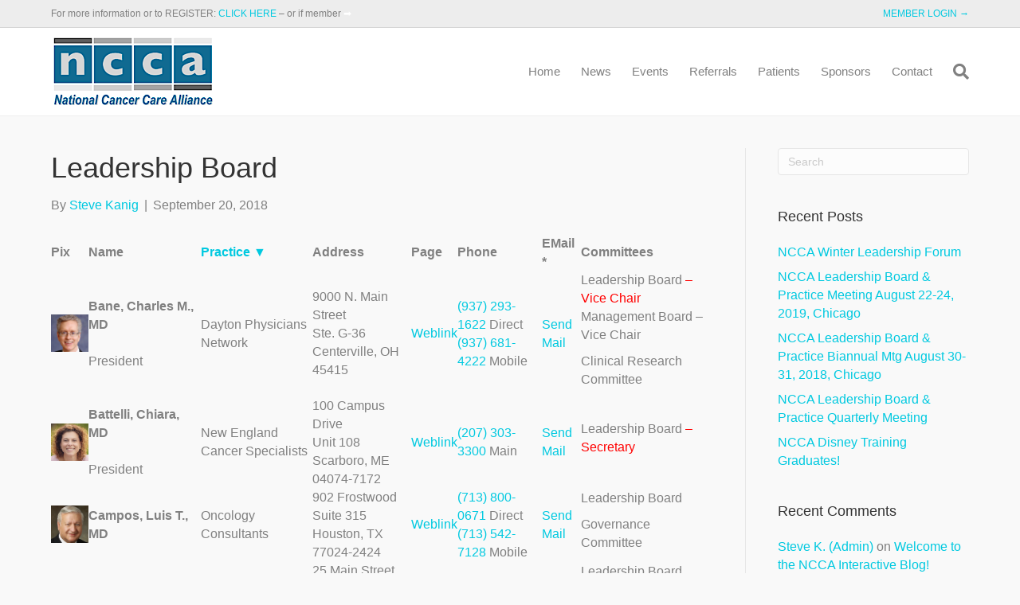

--- FILE ---
content_type: text/html; charset=UTF-8
request_url: https://nccalliance.org/frm_display/leadership-board/
body_size: 16588
content:
<!DOCTYPE html>
<html lang="en-US">
<head>
<meta charset="UTF-8" />
<meta name="viewport" content="width=device-width, initial-scale=1.0" />
<meta http-equiv="X-UA-Compatible" content="IE=edge" />
<link rel="profile" href="https://gmpg.org/xfn/11" />
<link rel="pingback" href="https://nccalliance.org/xmlrpc.php" />
<link rel="stylesheet" href="https://nccalliance.org/wp-content/themes/bb-theme/css/bootstrap.min.css" />
<!--[if lt IE 9]>
	<script src="https://nccalliance.org/wp-content/themes/bb-theme/js/html5shiv.js"></script>
	<script src="https://nccalliance.org/wp-content/themes/bb-theme/js/respond.min.js"></script>
<![endif]-->
<title>Leadership Board &#8211; NCCA</title>
<meta name='robots' content='max-image-preview:large' />
<link rel='dns-prefetch' href='//maps.googleapis.com' />
<link rel='dns-prefetch' href='//fonts.googleapis.com' />
<link rel="alternate" type="application/rss+xml" title="NCCA &raquo; Feed" href="https://nccalliance.org/feed/" />
<link rel="alternate" type="application/rss+xml" title="NCCA &raquo; Comments Feed" href="https://nccalliance.org/comments/feed/" />
<link rel="alternate" title="oEmbed (JSON)" type="application/json+oembed" href="https://nccalliance.org/wp-json/oembed/1.0/embed?url=https%3A%2F%2Fnccalliance.org%2Ffrm_display%2Fleadership-board%2F" />
<link rel="alternate" title="oEmbed (XML)" type="text/xml+oembed" href="https://nccalliance.org/wp-json/oembed/1.0/embed?url=https%3A%2F%2Fnccalliance.org%2Ffrm_display%2Fleadership-board%2F&#038;format=xml" />
<style id='wp-img-auto-sizes-contain-inline-css'>
img:is([sizes=auto i],[sizes^="auto," i]){contain-intrinsic-size:3000px 1500px}
/*# sourceURL=wp-img-auto-sizes-contain-inline-css */
</style>
<link rel='stylesheet' id='formidable-css' href='https://nccalliance.org/wp-content/plugins/formidable/css/formidableforms.css?ver=1131836' media='all' />
<link rel='stylesheet' id='layerslider-css' href='https://nccalliance.org/wp-content/plugins/LayerSlider/assets/static/layerslider/css/layerslider.css?ver=7.8.0' media='all' />
<style id='wp-emoji-styles-inline-css'>

	img.wp-smiley, img.emoji {
		display: inline !important;
		border: none !important;
		box-shadow: none !important;
		height: 1em !important;
		width: 1em !important;
		margin: 0 0.07em !important;
		vertical-align: -0.1em !important;
		background: none !important;
		padding: 0 !important;
	}
/*# sourceURL=wp-emoji-styles-inline-css */
</style>
<style id='wp-block-library-inline-css'>
:root{--wp-block-synced-color:#7a00df;--wp-block-synced-color--rgb:122,0,223;--wp-bound-block-color:var(--wp-block-synced-color);--wp-editor-canvas-background:#ddd;--wp-admin-theme-color:#007cba;--wp-admin-theme-color--rgb:0,124,186;--wp-admin-theme-color-darker-10:#006ba1;--wp-admin-theme-color-darker-10--rgb:0,107,160.5;--wp-admin-theme-color-darker-20:#005a87;--wp-admin-theme-color-darker-20--rgb:0,90,135;--wp-admin-border-width-focus:2px}@media (min-resolution:192dpi){:root{--wp-admin-border-width-focus:1.5px}}.wp-element-button{cursor:pointer}:root .has-very-light-gray-background-color{background-color:#eee}:root .has-very-dark-gray-background-color{background-color:#313131}:root .has-very-light-gray-color{color:#eee}:root .has-very-dark-gray-color{color:#313131}:root .has-vivid-green-cyan-to-vivid-cyan-blue-gradient-background{background:linear-gradient(135deg,#00d084,#0693e3)}:root .has-purple-crush-gradient-background{background:linear-gradient(135deg,#34e2e4,#4721fb 50%,#ab1dfe)}:root .has-hazy-dawn-gradient-background{background:linear-gradient(135deg,#faaca8,#dad0ec)}:root .has-subdued-olive-gradient-background{background:linear-gradient(135deg,#fafae1,#67a671)}:root .has-atomic-cream-gradient-background{background:linear-gradient(135deg,#fdd79a,#004a59)}:root .has-nightshade-gradient-background{background:linear-gradient(135deg,#330968,#31cdcf)}:root .has-midnight-gradient-background{background:linear-gradient(135deg,#020381,#2874fc)}:root{--wp--preset--font-size--normal:16px;--wp--preset--font-size--huge:42px}.has-regular-font-size{font-size:1em}.has-larger-font-size{font-size:2.625em}.has-normal-font-size{font-size:var(--wp--preset--font-size--normal)}.has-huge-font-size{font-size:var(--wp--preset--font-size--huge)}.has-text-align-center{text-align:center}.has-text-align-left{text-align:left}.has-text-align-right{text-align:right}.has-fit-text{white-space:nowrap!important}#end-resizable-editor-section{display:none}.aligncenter{clear:both}.items-justified-left{justify-content:flex-start}.items-justified-center{justify-content:center}.items-justified-right{justify-content:flex-end}.items-justified-space-between{justify-content:space-between}.screen-reader-text{border:0;clip-path:inset(50%);height:1px;margin:-1px;overflow:hidden;padding:0;position:absolute;width:1px;word-wrap:normal!important}.screen-reader-text:focus{background-color:#ddd;clip-path:none;color:#444;display:block;font-size:1em;height:auto;left:5px;line-height:normal;padding:15px 23px 14px;text-decoration:none;top:5px;width:auto;z-index:100000}html :where(.has-border-color){border-style:solid}html :where([style*=border-top-color]){border-top-style:solid}html :where([style*=border-right-color]){border-right-style:solid}html :where([style*=border-bottom-color]){border-bottom-style:solid}html :where([style*=border-left-color]){border-left-style:solid}html :where([style*=border-width]){border-style:solid}html :where([style*=border-top-width]){border-top-style:solid}html :where([style*=border-right-width]){border-right-style:solid}html :where([style*=border-bottom-width]){border-bottom-style:solid}html :where([style*=border-left-width]){border-left-style:solid}html :where(img[class*=wp-image-]){height:auto;max-width:100%}:where(figure){margin:0 0 1em}html :where(.is-position-sticky){--wp-admin--admin-bar--position-offset:var(--wp-admin--admin-bar--height,0px)}@media screen and (max-width:600px){html :where(.is-position-sticky){--wp-admin--admin-bar--position-offset:0px}}

/*# sourceURL=wp-block-library-inline-css */
</style><style id='global-styles-inline-css'>
:root{--wp--preset--aspect-ratio--square: 1;--wp--preset--aspect-ratio--4-3: 4/3;--wp--preset--aspect-ratio--3-4: 3/4;--wp--preset--aspect-ratio--3-2: 3/2;--wp--preset--aspect-ratio--2-3: 2/3;--wp--preset--aspect-ratio--16-9: 16/9;--wp--preset--aspect-ratio--9-16: 9/16;--wp--preset--color--black: #000000;--wp--preset--color--cyan-bluish-gray: #abb8c3;--wp--preset--color--white: #ffffff;--wp--preset--color--pale-pink: #f78da7;--wp--preset--color--vivid-red: #cf2e2e;--wp--preset--color--luminous-vivid-orange: #ff6900;--wp--preset--color--luminous-vivid-amber: #fcb900;--wp--preset--color--light-green-cyan: #7bdcb5;--wp--preset--color--vivid-green-cyan: #00d084;--wp--preset--color--pale-cyan-blue: #8ed1fc;--wp--preset--color--vivid-cyan-blue: #0693e3;--wp--preset--color--vivid-purple: #9b51e0;--wp--preset--gradient--vivid-cyan-blue-to-vivid-purple: linear-gradient(135deg,rgb(6,147,227) 0%,rgb(155,81,224) 100%);--wp--preset--gradient--light-green-cyan-to-vivid-green-cyan: linear-gradient(135deg,rgb(122,220,180) 0%,rgb(0,208,130) 100%);--wp--preset--gradient--luminous-vivid-amber-to-luminous-vivid-orange: linear-gradient(135deg,rgb(252,185,0) 0%,rgb(255,105,0) 100%);--wp--preset--gradient--luminous-vivid-orange-to-vivid-red: linear-gradient(135deg,rgb(255,105,0) 0%,rgb(207,46,46) 100%);--wp--preset--gradient--very-light-gray-to-cyan-bluish-gray: linear-gradient(135deg,rgb(238,238,238) 0%,rgb(169,184,195) 100%);--wp--preset--gradient--cool-to-warm-spectrum: linear-gradient(135deg,rgb(74,234,220) 0%,rgb(151,120,209) 20%,rgb(207,42,186) 40%,rgb(238,44,130) 60%,rgb(251,105,98) 80%,rgb(254,248,76) 100%);--wp--preset--gradient--blush-light-purple: linear-gradient(135deg,rgb(255,206,236) 0%,rgb(152,150,240) 100%);--wp--preset--gradient--blush-bordeaux: linear-gradient(135deg,rgb(254,205,165) 0%,rgb(254,45,45) 50%,rgb(107,0,62) 100%);--wp--preset--gradient--luminous-dusk: linear-gradient(135deg,rgb(255,203,112) 0%,rgb(199,81,192) 50%,rgb(65,88,208) 100%);--wp--preset--gradient--pale-ocean: linear-gradient(135deg,rgb(255,245,203) 0%,rgb(182,227,212) 50%,rgb(51,167,181) 100%);--wp--preset--gradient--electric-grass: linear-gradient(135deg,rgb(202,248,128) 0%,rgb(113,206,126) 100%);--wp--preset--gradient--midnight: linear-gradient(135deg,rgb(2,3,129) 0%,rgb(40,116,252) 100%);--wp--preset--font-size--small: 13px;--wp--preset--font-size--medium: 20px;--wp--preset--font-size--large: 36px;--wp--preset--font-size--x-large: 42px;--wp--preset--spacing--20: 0.44rem;--wp--preset--spacing--30: 0.67rem;--wp--preset--spacing--40: 1rem;--wp--preset--spacing--50: 1.5rem;--wp--preset--spacing--60: 2.25rem;--wp--preset--spacing--70: 3.38rem;--wp--preset--spacing--80: 5.06rem;--wp--preset--shadow--natural: 6px 6px 9px rgba(0, 0, 0, 0.2);--wp--preset--shadow--deep: 12px 12px 50px rgba(0, 0, 0, 0.4);--wp--preset--shadow--sharp: 6px 6px 0px rgba(0, 0, 0, 0.2);--wp--preset--shadow--outlined: 6px 6px 0px -3px rgb(255, 255, 255), 6px 6px rgb(0, 0, 0);--wp--preset--shadow--crisp: 6px 6px 0px rgb(0, 0, 0);}:where(.is-layout-flex){gap: 0.5em;}:where(.is-layout-grid){gap: 0.5em;}body .is-layout-flex{display: flex;}.is-layout-flex{flex-wrap: wrap;align-items: center;}.is-layout-flex > :is(*, div){margin: 0;}body .is-layout-grid{display: grid;}.is-layout-grid > :is(*, div){margin: 0;}:where(.wp-block-columns.is-layout-flex){gap: 2em;}:where(.wp-block-columns.is-layout-grid){gap: 2em;}:where(.wp-block-post-template.is-layout-flex){gap: 1.25em;}:where(.wp-block-post-template.is-layout-grid){gap: 1.25em;}.has-black-color{color: var(--wp--preset--color--black) !important;}.has-cyan-bluish-gray-color{color: var(--wp--preset--color--cyan-bluish-gray) !important;}.has-white-color{color: var(--wp--preset--color--white) !important;}.has-pale-pink-color{color: var(--wp--preset--color--pale-pink) !important;}.has-vivid-red-color{color: var(--wp--preset--color--vivid-red) !important;}.has-luminous-vivid-orange-color{color: var(--wp--preset--color--luminous-vivid-orange) !important;}.has-luminous-vivid-amber-color{color: var(--wp--preset--color--luminous-vivid-amber) !important;}.has-light-green-cyan-color{color: var(--wp--preset--color--light-green-cyan) !important;}.has-vivid-green-cyan-color{color: var(--wp--preset--color--vivid-green-cyan) !important;}.has-pale-cyan-blue-color{color: var(--wp--preset--color--pale-cyan-blue) !important;}.has-vivid-cyan-blue-color{color: var(--wp--preset--color--vivid-cyan-blue) !important;}.has-vivid-purple-color{color: var(--wp--preset--color--vivid-purple) !important;}.has-black-background-color{background-color: var(--wp--preset--color--black) !important;}.has-cyan-bluish-gray-background-color{background-color: var(--wp--preset--color--cyan-bluish-gray) !important;}.has-white-background-color{background-color: var(--wp--preset--color--white) !important;}.has-pale-pink-background-color{background-color: var(--wp--preset--color--pale-pink) !important;}.has-vivid-red-background-color{background-color: var(--wp--preset--color--vivid-red) !important;}.has-luminous-vivid-orange-background-color{background-color: var(--wp--preset--color--luminous-vivid-orange) !important;}.has-luminous-vivid-amber-background-color{background-color: var(--wp--preset--color--luminous-vivid-amber) !important;}.has-light-green-cyan-background-color{background-color: var(--wp--preset--color--light-green-cyan) !important;}.has-vivid-green-cyan-background-color{background-color: var(--wp--preset--color--vivid-green-cyan) !important;}.has-pale-cyan-blue-background-color{background-color: var(--wp--preset--color--pale-cyan-blue) !important;}.has-vivid-cyan-blue-background-color{background-color: var(--wp--preset--color--vivid-cyan-blue) !important;}.has-vivid-purple-background-color{background-color: var(--wp--preset--color--vivid-purple) !important;}.has-black-border-color{border-color: var(--wp--preset--color--black) !important;}.has-cyan-bluish-gray-border-color{border-color: var(--wp--preset--color--cyan-bluish-gray) !important;}.has-white-border-color{border-color: var(--wp--preset--color--white) !important;}.has-pale-pink-border-color{border-color: var(--wp--preset--color--pale-pink) !important;}.has-vivid-red-border-color{border-color: var(--wp--preset--color--vivid-red) !important;}.has-luminous-vivid-orange-border-color{border-color: var(--wp--preset--color--luminous-vivid-orange) !important;}.has-luminous-vivid-amber-border-color{border-color: var(--wp--preset--color--luminous-vivid-amber) !important;}.has-light-green-cyan-border-color{border-color: var(--wp--preset--color--light-green-cyan) !important;}.has-vivid-green-cyan-border-color{border-color: var(--wp--preset--color--vivid-green-cyan) !important;}.has-pale-cyan-blue-border-color{border-color: var(--wp--preset--color--pale-cyan-blue) !important;}.has-vivid-cyan-blue-border-color{border-color: var(--wp--preset--color--vivid-cyan-blue) !important;}.has-vivid-purple-border-color{border-color: var(--wp--preset--color--vivid-purple) !important;}.has-vivid-cyan-blue-to-vivid-purple-gradient-background{background: var(--wp--preset--gradient--vivid-cyan-blue-to-vivid-purple) !important;}.has-light-green-cyan-to-vivid-green-cyan-gradient-background{background: var(--wp--preset--gradient--light-green-cyan-to-vivid-green-cyan) !important;}.has-luminous-vivid-amber-to-luminous-vivid-orange-gradient-background{background: var(--wp--preset--gradient--luminous-vivid-amber-to-luminous-vivid-orange) !important;}.has-luminous-vivid-orange-to-vivid-red-gradient-background{background: var(--wp--preset--gradient--luminous-vivid-orange-to-vivid-red) !important;}.has-very-light-gray-to-cyan-bluish-gray-gradient-background{background: var(--wp--preset--gradient--very-light-gray-to-cyan-bluish-gray) !important;}.has-cool-to-warm-spectrum-gradient-background{background: var(--wp--preset--gradient--cool-to-warm-spectrum) !important;}.has-blush-light-purple-gradient-background{background: var(--wp--preset--gradient--blush-light-purple) !important;}.has-blush-bordeaux-gradient-background{background: var(--wp--preset--gradient--blush-bordeaux) !important;}.has-luminous-dusk-gradient-background{background: var(--wp--preset--gradient--luminous-dusk) !important;}.has-pale-ocean-gradient-background{background: var(--wp--preset--gradient--pale-ocean) !important;}.has-electric-grass-gradient-background{background: var(--wp--preset--gradient--electric-grass) !important;}.has-midnight-gradient-background{background: var(--wp--preset--gradient--midnight) !important;}.has-small-font-size{font-size: var(--wp--preset--font-size--small) !important;}.has-medium-font-size{font-size: var(--wp--preset--font-size--medium) !important;}.has-large-font-size{font-size: var(--wp--preset--font-size--large) !important;}.has-x-large-font-size{font-size: var(--wp--preset--font-size--x-large) !important;}
/*# sourceURL=global-styles-inline-css */
</style>

<style id='classic-theme-styles-inline-css'>
/*! This file is auto-generated */
.wp-block-button__link{color:#fff;background-color:#32373c;border-radius:9999px;box-shadow:none;text-decoration:none;padding:calc(.667em + 2px) calc(1.333em + 2px);font-size:1.125em}.wp-block-file__button{background:#32373c;color:#fff;text-decoration:none}
/*# sourceURL=/wp-includes/css/classic-themes.min.css */
</style>
<link rel='stylesheet' id='ubermenu-montserrat-css' href='//fonts.googleapis.com/css?family=Montserrat%3A%2C300%2C400%2C700&#038;ver=6.9' media='all' />
<link rel='stylesheet' id='wp-ajax-login-css' href='https://nccalliance.org/wp-content/plugins/wp-ajax-login-and-register/public/css/wp-ajax-login-public.css?ver=1.2' media='all' />
<link rel='stylesheet' id='if-menu-site-css-css' href='https://nccalliance.org/wp-content/plugins/if-menu/assets/if-menu-site.css?ver=6.9' media='all' />
<link rel='stylesheet' id='ubermenu-css' href='https://nccalliance.org/wp-content/plugins/ubermenu/pro/assets/css/ubermenu.min.css?ver=3.4.1.1' media='all' />
<link rel='stylesheet' id='ubermenu-vanilla-css' href='https://nccalliance.org/wp-content/plugins/ubermenu/assets/css/skins/vanilla.css?ver=6.9' media='all' />
<link rel='stylesheet' id='ubermenu-font-awesome-all-css' href='https://nccalliance.org/wp-content/plugins/ubermenu/assets/fontawesome/css/all.min.css?ver=6.9' media='all' />
<link rel='stylesheet' id='jquery-magnificpopup-css' href='https://nccalliance.org/wp-content/plugins/bb-plugin/css/jquery.magnificpopup.min.css?ver=2.8.3.6' media='all' />
<link rel='stylesheet' id='bootstrap-css' href='https://nccalliance.org/wp-content/themes/bb-theme/css/bootstrap.min.css?ver=1.7.14' media='all' />
<link rel='stylesheet' id='fl-automator-skin-css' href='https://nccalliance.org/wp-content/uploads/bb-theme/skin-6509d642342ae.css?ver=1.7.14' media='all' />
<script src="https://nccalliance.org/wp-includes/js/jquery/jquery.min.js?ver=3.7.1" id="jquery-core-js"></script>
<script src="https://nccalliance.org/wp-includes/js/jquery/jquery-migrate.min.js?ver=3.4.1" id="jquery-migrate-js"></script>
<script id="layerslider-utils-js-extra">
var LS_Meta = {"v":"7.8.0","fixGSAP":"1"};
//# sourceURL=layerslider-utils-js-extra
</script>
<script src="https://nccalliance.org/wp-content/plugins/LayerSlider/assets/static/layerslider/js/layerslider.utils.js?ver=7.8.0" id="layerslider-utils-js"></script>
<script src="https://nccalliance.org/wp-content/plugins/LayerSlider/assets/static/layerslider/js/layerslider.kreaturamedia.jquery.js?ver=7.8.0" id="layerslider-js"></script>
<script src="https://nccalliance.org/wp-content/plugins/LayerSlider/assets/static/layerslider/js/layerslider.transitions.js?ver=7.8.0" id="layerslider-transitions-js"></script>
<meta name="generator" content="Powered by LayerSlider 7.8.0 - Build Heros, Sliders, and Popups. Create Animations and Beautiful, Rich Web Content as Easy as Never Before on WordPress." />
<!-- LayerSlider updates and docs at: https://layerslider.com -->
<link rel="https://api.w.org/" href="https://nccalliance.org/wp-json/" /><link rel="EditURI" type="application/rsd+xml" title="RSD" href="https://nccalliance.org/xmlrpc.php?rsd" />
<meta name="generator" content="WordPress 6.9" />
<link rel="canonical" href="https://nccalliance.org/frm_display/leadership-board/" />
<link rel='shortlink' href='https://nccalliance.org/?p=2711' />
<style type='text/css'>
				iframe{
					max-width: 100%;
					border: 0px;
				}
			</style><style id="ubermenu-custom-generated-css">
/** Font Awesome 4 Compatibility **/
.fa{font-style:normal;font-variant:normal;font-weight:normal;font-family:FontAwesome;}

/** UberMenu Custom Menu Styles (Customizer) **/
/* main */
 .ubermenu-main { margin-top:-10px; border:1px solid #ffffff; }
 .ubermenu.ubermenu-main { background:none; border:none; box-shadow:none; }
 .ubermenu.ubermenu-main .ubermenu-item-level-0 > .ubermenu-target { border:none; box-shadow:none; border-radius:8px; background-color:#bababa; background:-webkit-gradient(linear,left top,left bottom,from(#bababa),to(#bababa)); background:-webkit-linear-gradient(top,#bababa,#bababa); background:-moz-linear-gradient(top,#bababa,#bababa); background:-ms-linear-gradient(top,#bababa,#bababa); background:-o-linear-gradient(top,#bababa,#bababa); background:linear-gradient(top,#bababa,#bababa); }
 .ubermenu-main .ubermenu-item-level-0 > .ubermenu-target { font-size:14px; text-transform:uppercase; color:#ffffff; border-left:1px solid #ffffff; -webkit-box-shadow:inset 1px 0 0 0 rgba(255,255,255,0); -moz-box-shadow:inset 1px 0 0 0 rgba(255,255,255,0); -o-box-shadow:inset 1px 0 0 0 rgba(255,255,255,0); box-shadow:inset 1px 0 0 0 rgba(255,255,255,0); }
 .ubermenu-main .ubermenu-nav .ubermenu-item.ubermenu-item-level-0 > .ubermenu-target { font-weight:bold; }
 .ubermenu.ubermenu-main .ubermenu-item-level-0:hover > .ubermenu-target, .ubermenu-main .ubermenu-item-level-0.ubermenu-active > .ubermenu-target { color:#8ee3ed; background-color:#ededed; background:-webkit-gradient(linear,left top,left bottom,from(#ededed),to(#ededed)); background:-webkit-linear-gradient(top,#ededed,#ededed); background:-moz-linear-gradient(top,#ededed,#ededed); background:-ms-linear-gradient(top,#ededed,#ededed); background:-o-linear-gradient(top,#ededed,#ededed); background:linear-gradient(top,#ededed,#ededed); }
 .ubermenu-main .ubermenu-item-level-0.ubermenu-current-menu-item > .ubermenu-target, .ubermenu-main .ubermenu-item-level-0.ubermenu-current-menu-parent > .ubermenu-target, .ubermenu-main .ubermenu-item-level-0.ubermenu-current-menu-ancestor > .ubermenu-target { color:#8ee3ed; background-color:#bababa; background:-webkit-gradient(linear,left top,left bottom,from(#bababa),to(#bababa)); background:-webkit-linear-gradient(top,#bababa,#bababa); background:-moz-linear-gradient(top,#bababa,#bababa); background:-ms-linear-gradient(top,#bababa,#bababa); background:-o-linear-gradient(top,#bababa,#bababa); background:linear-gradient(top,#bababa,#bababa); }
 .ubermenu-main .ubermenu-item-level-0 > .ubermenu-target, .ubermenu-main .ubermenu-item-level-0 > .ubermenu-custom-content.ubermenu-custom-content-padded { padding-top:9px; padding-bottom:9px; }
 .ubermenu-main .ubermenu-submenu.ubermenu-submenu-drop { background-color:#ededed; border:1px solid #000000; color:#ffffff; }
 .ubermenu-main .ubermenu-item-level-0 > .ubermenu-submenu-drop { box-shadow:0 0 20px rgba(0,0,0, 0.8); }
 .ubermenu-main .ubermenu-item-normal > .ubermenu-target,.ubermenu-main .ubermenu-submenu .ubermenu-target,.ubermenu-main .ubermenu-submenu .ubermenu-nonlink,.ubermenu-main .ubermenu-submenu .ubermenu-widget,.ubermenu-main .ubermenu-submenu .ubermenu-custom-content-padded,.ubermenu-main .ubermenu-submenu .ubermenu-retractor,.ubermenu-main .ubermenu-submenu .ubermenu-colgroup .ubermenu-column,.ubermenu-main .ubermenu-submenu.ubermenu-submenu-type-stack > .ubermenu-item-normal > .ubermenu-target,.ubermenu-main .ubermenu-submenu.ubermenu-submenu-padded { padding:6px; }
 .ubermenu .ubermenu-grid-row { padding-right:6px; }
 .ubermenu .ubermenu-grid-row .ubermenu-target { padding-right:0; }
 .ubermenu-main .ubermenu-submenu .ubermenu-item-header > .ubermenu-target, .ubermenu-main .ubermenu-tab > .ubermenu-target { font-size:15px; text-transform:uppercase; }
 .ubermenu-main .ubermenu-submenu .ubermenu-item-header > .ubermenu-target { color:#515151; }
 .ubermenu-main .ubermenu-submenu .ubermenu-item-header > .ubermenu-target:hover { color:#8ee3ed; }
 .ubermenu-main .ubermenu-nav .ubermenu-submenu .ubermenu-item-header > .ubermenu-target { font-weight:bold; }
 .ubermenu-main .ubermenu-submenu .ubermenu-item-header.ubermenu-has-submenu-stack > .ubermenu-target { border-bottom:1px solid #595959; }
 .ubermenu-main .ubermenu-item-normal > .ubermenu-target { color:#9e9e9e; font-size:14px; font-weight:normal; text-transform:uppercase; }
 .ubermenu.ubermenu-main .ubermenu-item-normal > .ubermenu-target:hover, .ubermenu.ubermenu-main .ubermenu-item-normal.ubermenu-active > .ubermenu-target { color:#8ee3ed; background-color:#7c7c7c; }
 .ubermenu-main .ubermenu-item-normal.ubermenu-current-menu-item > .ubermenu-target { color:#8ee3ed; }
 .ubermenu-main .ubermenu-submenu-type-flyout > .ubermenu-item-normal > .ubermenu-target { border-bottom:1px solid #727272; }
 .ubermenu-main .ubermenu-target > .ubermenu-target-description { font-size:12px; }
 .ubermenu-main .ubermenu-target > .ubermenu-target-description, .ubermenu-main .ubermenu-submenu .ubermenu-target > .ubermenu-target-description { color:#000000; }
 .ubermenu-main .ubermenu-item-level-0.ubermenu-has-submenu-drop > .ubermenu-target > .ubermenu-sub-indicator { color:#ffffff; }
 .ubermenu-main .ubermenu-submenu .ubermenu-has-submenu-drop > .ubermenu-target > .ubermenu-sub-indicator { color:#8a4d79; }
 .ubermenu-main .ubermenu-submenu .ubermenu-divider > hr { border-top-color:#dd3333; }
 .ubermenu-main, .ubermenu-main .ubermenu-target, .ubermenu-main .ubermenu-nav .ubermenu-item-level-0 .ubermenu-target, .ubermenu-main div, .ubermenu-main p, .ubermenu-main input { font-family:'Montserrat', sans-serif; font-weight:700; }
 .ubermenu-main, .ubermenu-main .ubermenu-target, .ubermenu-main .ubermenu-nav .ubermenu-item-level-0 .ubermenu-target { font:18px; }
 .ubermenu-main.ubermenu-sticky { top:58px; }


/** UberMenu Custom Menu Item Styles (Menu Item Settings) **/
/* 1975 */   .ubermenu .ubermenu-submenu.ubermenu-submenu-id-1975 { min-width:20%; }
/* 1960 */   .ubermenu .ubermenu-submenu.ubermenu-submenu-id-1960 { min-width:20%; }
/* 2435 */   .ubermenu .ubermenu-submenu.ubermenu-submenu-id-2435 { min-width:20%; }
/* 2782 */   .ubermenu .ubermenu-submenu.ubermenu-submenu-id-2782 { min-width:20%; }
/* 2853 */   .ubermenu .ubermenu-submenu.ubermenu-submenu-id-2853 { min-width:20%; }


/** UberMenu Sticky CSS **/
 .ubermenu.ubermenu-sticky, .ubermenu-responsive-toggle.ubermenu-sticky{ z-index:1000; } .ubermenu-sticky.ubermenu-sticky-full-width{ left:0; width:100%; max-width:100%; }
 .ubermenu-sticky-full-width.ubermenu-sticky .ubermenu-nav{ padding-left:1px; }
@media screen and (max-width: 959px){ 
   .ubermenu-responsive-toggle.ubermenu-sticky{ height:43px; left:0; width:100% !important; } 
   .ubermenu.ubermenu-sticky{ margin-top:43px; left:0; width:100% !important; } 

	 .ubermenu-responsive-toggle,  .ubermenu,  .ubermenu.ubermenu-sticky{position:relative !important; margin:0 !important; min-height:0 !important; }
	 .ubermenu.ubermenu-is-mobile.ubermenu-sticky.ubermenu-responsive-collapse{ max-height:0;}  /* Mobile Sticky */
   .ubermenu.ubermenu-is-mobile.ubermenu-sticky { min-height:400px; max-height:600px; overflow-y:auto !important; -webkit-overflow-scrolling:touch; }
   .ubermenu.ubermenu-is-mobile.ubermenu-sticky > .ubermenu-nav{ height:100%; }
   .ubermenu.ubermenu-is-mobile.ubermenu-sticky .ubermenu-active > .ubermenu-submenu-drop{ max-height:none; }
}
/* Special Classes */  .ubermenu .ubermenu-item.um-sticky-only{ display:none !important; }  .ubermenu.ubermenu-sticky .ubermenu-item-level-0.um-sticky-only{ display:inline-block !important; }  .ubermenu.ubermenu-sticky .ubermenu-submenu .ubermenu-item.um-sticky-only{ display:block !important; }  .ubermenu .ubermenu-item-level-0.um-unsticky-only{ display:inline-block !important; }  .ubermenu .ubermenu-submenu .ubermenu-item.um-unsticky-only{ display:block !important; }  .ubermenu.ubermenu-sticky .ubermenu-item.um-unsticky-only{ display:none !important; }
@media screen and (min-width:783px){ .admin-bar  .ubermenu.ubermenu-sticky, .admin-bar  .ubermenu-responsive-toggle.ubermenu-sticky{ margin-top:32px; } }
@media screen and (min-width:783px) and (max-width:959px){ .admin-bar  .ubermenu.ubermenu-sticky{ margin-top:78px; } }
@media screen and (min-width:600px) and (max-width:782px){ .admin-bar  .ubermenu.ubermenu-sticky, .admin-bar  .ubermenu-responsive-toggle.ubermenu-sticky{ margin-top:46px; } .admin-bar  .ubermenu.ubermenu-sticky{ margin-top:89px; } }

/* Status: Loaded from Transient */

</style><script type="text/javascript">document.documentElement.className += " js";</script>
<style>.recentcomments a{display:inline !important;padding:0 !important;margin:0 !important;}</style><link rel="icon" href="https://nccalliance.org/wp-content/uploads/2016/06/cropped-ncca_favicon_singleBox-32x32.png" sizes="32x32" />
<link rel="icon" href="https://nccalliance.org/wp-content/uploads/2016/06/cropped-ncca_favicon_singleBox-192x192.png" sizes="192x192" />
<link rel="apple-touch-icon" href="https://nccalliance.org/wp-content/uploads/2016/06/cropped-ncca_favicon_singleBox-180x180.png" />
<meta name="msapplication-TileImage" content="https://nccalliance.org/wp-content/uploads/2016/06/cropped-ncca_favicon_singleBox-270x270.png" />
<link rel="stylesheet" href="https://nccalliance.org/wp-content/themes/bb-theme-child/style.css" /><link rel='stylesheet' id='font-awesome-5-css' href='https://nccalliance.org/wp-content/plugins/bb-plugin/fonts/fontawesome/5.15.4/css/all.min.css?ver=2.8.3.6' media='all' />
</head>

<body data-rsssl=1 class="wp-singular frm_display-template-default single single-frm_display postid-2711 wp-theme-bb-theme wp-child-theme-bb-theme-child fl-builder-2-8-3-6 fl-themer-1-4-11-2 fl-theme-1-7-14 fl-framework-bootstrap fl-preset-default fl-full-width fl-scroll-to-top fl-search-active" itemscope="itemscope" itemtype="http://schema.org/WebPage">
<a aria-label="Skip to content" class="fl-screen-reader-text" href="#fl-main-content">Skip to content</a><div class="fl-page">
	<header class="fl-page-header fl-page-header-fixed fl-page-nav-right fl-page-nav-toggle-button fl-page-nav-toggle-visible-mobile"  role="banner">
	<div class="fl-page-header-wrap">
		<div class="fl-page-header-container container">
			<div class="fl-page-header-row row">
				<div class="col-sm-12 col-md-3 fl-page-logo-wrap">
					<div class="fl-page-header-logo">
						<a href="https://nccalliance.org/"><img class="fl-logo-img" loading="false" data-no-lazy="1"   itemscope itemtype="https://schema.org/ImageObject" src="https://nccalliance.org/wp-content/uploads/2016/07/logo_50pc.png" data-retina="" title="" width="205" height="90" alt="NCCA" /><meta itemprop="name" content="NCCA" /></a>
					</div>
				</div>
				<div class="col-sm-12 col-md-9 fl-page-fixed-nav-wrap">
					<div class="fl-page-nav-wrap">
						<nav class="fl-page-nav fl-nav navbar navbar-default navbar-expand-md" aria-label="Header Menu" role="navigation">
							<button type="button" class="navbar-toggle navbar-toggler" data-toggle="collapse" data-target=".fl-page-nav-collapse">
								<span>Menu</span>
							</button>
							<div class="fl-page-nav-collapse collapse navbar-collapse">
								<ul id="menu-header" class="nav navbar-nav navbar-right menu fl-theme-menu"><li id="menu-item-1978" class="menu-item menu-item-type-post_type menu-item-object-page menu-item-home menu-item-1978 nav-item"><a href="https://nccalliance.org/" class="nav-link">Home</a></li>
<li id="menu-item-1979" class="menu-item menu-item-type-post_type menu-item-object-page menu-item-1979 nav-item"><a href="https://nccalliance.org/news/" class="nav-link">News</a></li>
<li id="menu-item-2436" class="menu-item menu-item-type-post_type menu-item-object-page menu-item-2436 nav-item"><a href="https://nccalliance.org/ncca-events/" class="nav-link">Events</a></li>
<li id="menu-item-1980" class="menu-item menu-item-type-post_type menu-item-object-page menu-item-1980 nav-item"><a href="https://nccalliance.org/referrals/" class="nav-link">Referrals</a></li>
<li id="menu-item-1981" class="menu-item menu-item-type-post_type menu-item-object-page menu-item-1981 nav-item"><a href="https://nccalliance.org/patients/" class="nav-link">Patients</a></li>
<li id="menu-item-1983" class="menu-item menu-item-type-post_type menu-item-object-page menu-item-1983 nav-item"><a href="https://nccalliance.org/sponsors/" class="nav-link">Sponsors</a></li>
<li id="menu-item-1982" class="menu-item menu-item-type-post_type menu-item-object-page menu-item-1982 nav-item"><a href="https://nccalliance.org/contact/" class="nav-link">Contact</a></li>
</ul>							</div>
						</nav>
					</div>
				</div>
			</div>
		</div>
	</div>
</header><!-- .fl-page-header-fixed -->
<div class="fl-page-bar">
	<div class="fl-page-bar-container container">
		<div class="fl-page-bar-row row">
			<div class="col-sm-6 col-md-6 text-left clearfix"><div class="fl-page-bar-text fl-page-bar-text-1"><span style="color:#808080">For more information or to REGISTER:</span> 
<a href="index.php/home#register">CLICK HERE</a> <span style="color:#808080"> – or if member</span> ➡️</div></div>			<div class="col-sm-6 col-md-6 text-right clearfix"><div class="fl-page-bar-text fl-page-bar-text-2">
<div id="loginform-0" class="frm_forms with_frm_style  frm_style_formidable-style frm_login_form frm_no_labels frm_slide">

			<span class="frm-open-login">
		    <a href="#">MEMBER LOGIN &rarr;</a>
		</span>
		<form method="post" action="https://nccalliance.org/wp-login.php" >

		
				<div class="frm_form_fields">
			<fieldset>
				<div class="frm_fields_container">

				<div class="frm_form_field form-field login-username frm_none_container">
					<label for="user_login0" class="frm_primary_label">					</label>
					<input id="user_login0" name="log" value="" placeholder="email" type="text">
				</div>

				<div class="frm_form_field form-field login-password frm_none_container">
					<label for="user_pass0" class="frm_primary_label">					</label>
					<input id="user_pass0" name="pwd" value="" type="password" placeholder="password" >
				</div>

				<input type="hidden" name="redirect_to" value="/frm_display/leadership-board/" />

				
				<div class="frm_submit">
					<input type="submit" name="wp-submit" id="wp-submit0" value="MEMBER LOGIN" />
				</div>
				<div style="clear:both;"></div>

				
								<div class="frm_form_field form-field frm_none_container login-remember">
					<div class="frm_opt_container">
						<div class="frm_checkbox">
							<label for="rememberme0">
								<input name="rememberme" id="rememberme0" value="forever" checked="checked" type="checkbox" />Remember Me							</label>
						</div>
					</div>
				</div>
				
				
				<div style="clear:both;"></div>

				</div><!-- End .frm_fields_container -->
			</fieldset>
		</div>
	</form>
</div>
</div></div>		</div>
	</div>
</div><!-- .fl-page-bar -->
<header class="fl-page-header fl-page-header-primary fl-page-nav-right fl-page-nav-toggle-button fl-page-nav-toggle-visible-mobile" itemscope="itemscope" itemtype="https://schema.org/WPHeader"  role="banner">
	<div class="fl-page-header-wrap">
		<div class="fl-page-header-container container">
			<div class="fl-page-header-row row">
				<div class="col-sm-12 col-md-4 fl-page-header-logo-col">
					<div class="fl-page-header-logo" itemscope="itemscope" itemtype="https://schema.org/Organization">
						<a href="https://nccalliance.org/" itemprop="url"><img class="fl-logo-img" loading="false" data-no-lazy="1"   itemscope itemtype="https://schema.org/ImageObject" src="https://nccalliance.org/wp-content/uploads/2016/07/logo_50pc.png" data-retina="" title="" width="205" height="90" alt="NCCA" /><meta itemprop="name" content="NCCA" /></a>
											</div>
				</div>
				<div class="col-sm-12 col-md-8 fl-page-nav-col">
					<div class="fl-page-nav-wrap">
						<nav class="fl-page-nav fl-nav navbar navbar-default navbar-expand-md" aria-label="Header Menu" itemscope="itemscope" itemtype="https://schema.org/SiteNavigationElement" role="navigation">
							<button type="button" class="navbar-toggle navbar-toggler" data-toggle="collapse" data-target=".fl-page-nav-collapse">
								<span>Menu</span>
							</button>
							<div class="fl-page-nav-collapse collapse navbar-collapse">
								<ul id="menu-header-1" class="nav navbar-nav navbar-right menu fl-theme-menu"><li class="menu-item menu-item-type-post_type menu-item-object-page menu-item-home menu-item-1978 nav-item"><a href="https://nccalliance.org/" class="nav-link">Home</a></li>
<li class="menu-item menu-item-type-post_type menu-item-object-page menu-item-1979 nav-item"><a href="https://nccalliance.org/news/" class="nav-link">News</a></li>
<li class="menu-item menu-item-type-post_type menu-item-object-page menu-item-2436 nav-item"><a href="https://nccalliance.org/ncca-events/" class="nav-link">Events</a></li>
<li class="menu-item menu-item-type-post_type menu-item-object-page menu-item-1980 nav-item"><a href="https://nccalliance.org/referrals/" class="nav-link">Referrals</a></li>
<li class="menu-item menu-item-type-post_type menu-item-object-page menu-item-1981 nav-item"><a href="https://nccalliance.org/patients/" class="nav-link">Patients</a></li>
<li class="menu-item menu-item-type-post_type menu-item-object-page menu-item-1983 nav-item"><a href="https://nccalliance.org/sponsors/" class="nav-link">Sponsors</a></li>
<li class="menu-item menu-item-type-post_type menu-item-object-page menu-item-1982 nav-item"><a href="https://nccalliance.org/contact/" class="nav-link">Contact</a></li>
</ul><div class="fl-page-nav-search">
	<a href="#" class="fas fa-search" aria-label="Search" aria-expanded="false" aria-haspopup="true" id='flsearchform'></a>
	<form method="get" role="search" aria-label="Search" action="https://nccalliance.org/" title="Type and press Enter to search.">
		<input type="search" class="fl-search-input form-control" name="s" placeholder="Search" value="" aria-labelledby="flsearchform" />
	</form>
</div>
							</div>
						</nav>
					</div>
				</div>
			</div>
		</div>
	</div>
</header><!-- .fl-page-header -->

<div class="container">
	<div class="row">

		
		<div class="fl-content fl-content-left col-md-9">
			<article class="fl-post post-2711 frm_display type-frm_display status-publish hentry" id="fl-post-2711" itemscope itemtype="https://schema.org/BlogPosting">

	
	<header class="fl-post-header">
		<h1 class="fl-post-title" itemprop="headline">
			Leadership Board					</h1>
		<div class="fl-post-meta fl-post-meta-top"><span class="fl-post-author">By <a href="https://nccalliance.org/author/admin_21411-2-2-2-2-2-2-2-2-2-2-2-2-2-2-2-2-2-2-2/"><span>Steve Kanig</span></a></span><span class="fl-sep"> | </span><span class="fl-post-date">September 20, 2018</span></div><meta itemscope itemprop="mainEntityOfPage" itemtype="https://schema.org/WebPage" itemid="https://nccalliance.org/frm_display/leadership-board/" content="Leadership Board" /><meta itemprop="datePublished" content="2018-09-20" /><meta itemprop="dateModified" content="2019-03-08" /><div itemprop="publisher" itemscope itemtype="https://schema.org/Organization"><meta itemprop="name" content="NCCA"><div itemprop="logo" itemscope itemtype="https://schema.org/ImageObject"><meta itemprop="url" content="https://nccalliance.org/wp-content/uploads/2016/07/logo_50pc.png"></div></div><div itemscope itemprop="author" itemtype="https://schema.org/Person"><meta itemprop="url" content="https://nccalliance.org/author/admin_21411-2-2-2-2-2-2-2-2-2-2-2-2-2-2-2-2-2-2-2/" /><meta itemprop="name" content="Steve Kanig" /></div><div itemprop="interactionStatistic" itemscope itemtype="https://schema.org/InteractionCounter"><meta itemprop="interactionType" content="https://schema.org/CommentAction" /><meta itemprop="userInteractionCount" content="0" /></div>	</header><!-- .fl-post-header -->

	
	
	<div class="fl-post-content clearfix" itemprop="text">
		<table id="members">
<tr>
<th class="subhead" width="6%">Pix</th>
<th class="subhead" width="17%">Name</th>
<th class="subhead" width="17%"><a href="/committees/leadership-board-by-practice/">Practice ▼</a></th>
<th class="subhead" width="15%">Address</th>
<th class="subhead" width="6%">Page</th>
<th class="subhead" width="13%">Phone</th>
<th class="subhead" width="6%">EMail *</th>
<th class="subhead" width="20%">Committees</th>
</tr>
<tbody>
<tr>
<td><img decoding="async" src="https://nccalliance.org/wp-content/uploads/2016/07/bain.png"/></td>
<td><strong>Bane, Charles M., MD</strong><br />
<br />President </td>
<td>Dayton Physicians Network</td>
<td>9000 N. Main Street<br />Ste. G-36<br />
Centerville, OH 45415</td>
<td><a href="https://www.daytonphysicians.com/charles-m-bane-md/" target="_" rel="noopener noreferrer">Weblink</a></td>
<td><a href="tel:(937) 293-1622">(937) 293-1622</a> Direct <br /><a href="tel:(937) 681-4222">(937) 681-4222</a> Mobile   </td>
<td><a href="mailto:cbane@daytonphysicians.com">Send Mail</a></td>
<td>Leadership Board <span style="color:red">&#8211; Vice Chair</span><br />
Management Board &#8211; Vice Chair</p>
<p>Clinical Research Committee </p>
</td>
</tr>
<tr>
<td><img decoding="async" src="https://nccalliance.org/wp-content/uploads/2020/11/BatelliChiara.jpg"/></td>
<td><strong>Battelli, Chiara, MD</strong><br />
<br />President </td>
<td>New England Cancer Specialists</td>
<td>100 Campus Drive<br />Unit 108<br />
Scarboro, ME 04074-7172</td>
<td><a href="http://www.newenglandcancerspecialists.org/team/profile/chiara-battelli" target="_" rel="noopener noreferrer">Weblink</a></td>
<td><a href="tel:(207) 303-3300">(207) 303-3300</a> Main  </td>
<td><a href="mailto:battec@newecs.org">Send Mail</a></td>
<td>Leadership Board <span style="color:red">&#8211; Secretary</span></p>
</td>
</tr>
<tr>
<td><img decoding="async" src="https://nccalliance.org/wp-content/uploads/2016/07/campos.png"/></td>
<td><strong>Campos, Luis T., MD</strong>
 </td>
<td>Oncology Consultants</td>
<td>902 Frostwood<br />Suite 315<br />
Houston, TX 77024-2424</td>
<td><a href="https://www.oncologyconsultants.com/dr-campos" target="_" rel="noopener noreferrer">Weblink</a></td>
<td><a href="tel:(713) 800-0671">(713) 800-0671</a> Direct <br /><a href="tel:(713) 542-7128">(713) 542-7128</a> Mobile   </td>
<td><a href="mailto:LCampos@OncologyConsultants.com">Send Mail</a></td>
<td>Leadership Board <span style="color:red"></span></p>
<p>Governance Committee</p>
</td>
</tr>
<tr>
<td><img decoding="async" src="https://nccalliance.org/wp-content/uploads/2016/07/Jordan_RCCA-e1503352598288.png"/></td>
<td><strong>Jordan, Terrill, JD</strong><br />
<br />CEO </td>
<td>Regional Cancer Care Associates</td>
<td>25 Main Street<br />Suite 601<br />
Hackensack, NJ 07601-7083</td>
<td><a href="https://www.regionalcancercare.org/bios/terrill-jordan/" target="_" rel="noopener noreferrer">Weblink</a></td>
<td><a href="tel:(201) 510-0950">(201) 510-0950</a> Direct </td>
<td><a href="mailto:tjordan@regionalcancercare.org">Send Mail</a></td>
<td>Leadership Board <span style="color:red"></span></p>
<p>Governance Committee</p>
</td>
</tr>
<tr>
<td><img decoding="async" src="https://nccalliance.org/wp-content/uploads/2016/07/kay.png"/></td>
<td><strong>Kay, Gary, MD</strong>
 </td>
<td>Northwest Oncology &amp; Hematology</td>
<td>3701 Algonquin Road<br />Ste 900<br />
Rolling Meadows, IL 60008</td>
<td><a href="http://www.northwestoncology.com/gary-e-kay-md" target="_" rel="noopener noreferrer">Weblink</a></td>
<td><a href="tel:(847) 577-0620">(847) 577-0620</a> Direct <br /><a href="tel:(847) 870-4100">(847) 870-4100</a> Main  </td>
<td><a href="mailto:garyk@northwestoncology.com">Send Mail</a></td>
<td>Leadership Board <span style="color:red"></span></p>
<p>Governance Committee<br />
<br />Information Technology Committee</p>
</td>
</tr>
<tr>
<td><img decoding="async" src=""/></td>
<td><strong>Korzeniewski, Matthew</strong><br />
<br />Director of EMR/HIRS </td>
<td>Hematology / Oncology Associates of Central New York</td>
<td>5008 Brittonfield Parkway<br />Ste. 700<br />
East Syracuse, NY 13057-9249</td>
<td></td>
<td><a href="tel:(315) 952-1742">(315) 952-1742</a> Main  </td>
<td><a href="mailto:mkorzeniewski@hoacny.com">Send Mail</a></td>
<td>Leadership Board <span style="color:red"></span></p>
<p>Information Technology Committee<br />
<br />Clinical Research Committee </p>
</td>
</tr>
<tr>
<td><img decoding="async" src="https://nccalliance.org/wp-content/uploads/2016/07/mcaneny.png"/></td>
<td><strong>McAneny, Barbara L., MD</strong><br />
<br />CEO &#8211; NMCC, President &#8211; AMA </td>
<td>New Mexico Oncology Hematology Consultants, Ltd.</td>
<td>4901 Lang Avenue NE<br />
Albuquerque, NM 87109-4495</td>
<td><a href="https://barbaramcaneny.com" target="_" rel="noopener noreferrer">Weblink</a></td>
<td><a href="tel:(505) 450-2260">(505) 450-2260</a> Mobile   <br /><a href="tel:(505) 842-8171">(505) 842-8171</a> Main  </td>
<td><a href="mailto:mcaneny@nmohc.com">Send Mail</a></td>
<td>Leadership Board <span style="color:red">&#8211; Chair</span><br />
Management Board &#8211; Chair<br />
<br />Governance Committee<br />
<br />Information Technology Committee<br />
<br />Clinical Research Committee </p>
</td>
</tr>
<tr>
<td><img decoding="async" src="https://nccalliance.org/wp-content/uploads/2018/09/RexMowat.jpg"/></td>
<td><strong>Mowatt, Rex B., MD</strong><br />
<br />Medical Oncologist </td>
<td>Toledo Clinic Cancer Centers</td>
<td>4126 N. Holland Sylvania Road<br />Ste 105<br />
Toledo, OH 43623-3541</td>
<td><a href="https://www.toledoclinic.com/Physician/Details/79" target="_" rel="noopener noreferrer">Weblink</a></td>
<td><a href="tel:(419) 479-5605">(419) 479-5605</a> Direct <br /><a href="tel:(419) 473-2049">(419) 473-2049</a> Fax</td>
<td><a href="mailto:RMowat@toledoclinic.com">Send Mail</a></td>
<td>Leadership Board <span style="color:red"></span></p>
</td>
</tr>
<tr>
<td><img decoding="async" src="https://nccalliance.org/wp-content/uploads/2016/07/Nordquist_RCCA.png"/></td>
<td><strong>Nordquist, Luke, MD, FACP</strong><br />
<br />CEO, Urologic Medical Oncologist </td>
<td>Urology Cancer Center &amp; GU Research Network</td>
<td>17607 Gold Plaza<br />
Omaha, NE 68130</td>
<td><a href="https://www.gucancer.com/about/practitioners/luke-nordquist/" target="_" rel="noopener noreferrer">Weblink</a></td>
<td><a href="tel:(402) 991-8468">(402) 991-8468</a> Direct <br /><a href="tel:(402) 991-8469">(402) 991-8469</a> Fax</td>
<td><a href="mailto:drnordquist@gucancer.com">Send Mail</a></td>
<td>Leadership Board <span style="color:red"></span></p>
<p>Governance Committee</p>
<p>Clinical Research Committee &#8211; Chair</p>
</td>
</tr>
<tr>
<td><img decoding="async" src="https://nccalliance.org/wp-content/uploads/2016/07/rafique.png"/></td>
<td><strong>Rafique, Noman M., MD</strong><br />
<br />Medical Oncologist </td>
<td>Tri-County</td>
<td>7337 Caritas Circle NW<br />
Massillon, OH 44646</td>
<td></td>
<td><a href="tel:(330) 478-0001">(330) 478-0001</a> Main  <br /><a href="tel:(330) 268-6167">(330) 268-6167</a> Mobile   </td>
<td><a href="mailto:nomanrafique6@gmail.com">Send Mail</a></td>
<td>Leadership Board <span style="color:red"></span></p>
<p>Governance Committee</p>
</td>
</tr>
<tr>
<td><img decoding="async" src="https://nccalliance.org/wp-content/uploads/2018/08/AltiRahman.jpg"/></td>
<td><strong>Rahman, Alti</strong><br />
<br />Administrator </td>
<td>Oncology Consultants</td>
<td>902 Frostwood<br />Suite 315<br />
Houston, TX 77024-2424</td>
<td></td>
<td><a href="tel:(713) 800-0679">(713) 800-0679</a> Direct </td>
<td><a href="mailto:arahman@OncologyConsultants.com">Send Mail</a></td>
<td>Leadership Board <span style="color:red">&#8211; Treasurer</span><br />
Management Board &#8211; Treasurer</p>
<p>Information Technology Committee</p>
<p>Purchasing Committee
</td>
</tr>
<tr>
<td><img decoding="async" src="https://nccalliance.org/wp-content/uploads/2020/07/DanSmith.png"/></td>
<td><strong>Smith, Daniel T.</strong><br />
<br />CFO/Administrator </td>
<td>New Hampshire Oncology Hematology P.A.</td>
<td>200 Technology Drive<br />
Hooksett, NH 03106</td>
<td></td>
<td><a href="tel:(603) 232-8913">(603) 232-8913</a> Direct </td>
<td><a href="mailto:D.Smith@nhoh.com">Send Mail</a></td>
<td>Leadership Board <span style="color:red"></span><br />
Management Board &#8211; Member-at-Large</p>
<p>Purchasing Committee
</td>
</tr>
<th colspan="8" align="center">MEMBER STATS: Total # Members of the Leadership Board = 12</th>
</tbody>
</table>
	</div><!-- .fl-post-content -->

	
	<div class="fl-post-meta fl-post-meta-bottom"><div class="fl-post-cats-tags"></div></div>	<div class="fl-post-nav clearfix"><span class="fl-post-nav-prev"><a href="https://nccalliance.org/frm_display/information-technology-committee/" rel="prev">&larr; Information Technology Committee</a></span><span class="fl-post-nav-next"><a href="https://nccalliance.org/frm_display/management-board/" rel="next">Management Board &rarr;</a></span></div>	
</article>

<div class="fl-after-post-widget"><aside id="frm_show_form-2" class="fl-widget widget_frm_show_form"><div class="frm_form_widget">You do not have permission to view this form.</div></aside><aside id="frm_show_form-3" class="fl-widget widget_frm_show_form"><div class="frm_form_widget">You do not have permission to view this form.</div></aside></div>
<!-- .fl-post -->
		</div>

		<div class="fl-sidebar  fl-sidebar-right fl-sidebar-display-always col-md-3" itemscope="itemscope" itemtype="https://schema.org/WPSideBar">
		<aside id="search-2" class="fl-widget widget_search"><form aria-label="Search" method="get" role="search" action="https://nccalliance.org/" title="Type and press Enter to search.">
	<input aria-label="Search" type="search" class="fl-search-input form-control" name="s" placeholder="Search"  value="" onfocus="if (this.value === 'Search') { this.value = ''; }" onblur="if (this.value === '') this.value='Search';" />
</form>
</aside>
		<aside id="recent-posts-2" class="fl-widget widget_recent_entries">
		<h4 class="fl-widget-title">Recent Posts</h4>
		<ul>
											<li>
					<a href="https://nccalliance.org/ncca-winter-leadership-forum/">NCCA Winter Leadership Forum</a>
									</li>
											<li>
					<a href="https://nccalliance.org/ncca-leadership-board-mtg-aug30-2018-2/">NCCA Leadership Board &#038; Practice Meeting August 22-24, 2019, Chicago</a>
									</li>
											<li>
					<a href="https://nccalliance.org/ncca-leadership-board-mtg-aug30-2018/">NCCA Leadership Board &#038; Practice Biannual Mtg August 30-31, 2018, Chicago</a>
									</li>
											<li>
					<a href="https://nccalliance.org/ncca-leadership-board-practice-quarterly-meeting/">NCCA Leadership Board &#038; Practice Quarterly Meeting</a>
									</li>
											<li>
					<a href="https://nccalliance.org/ncca-disney-training-graduates/">NCCA Disney Training Graduates!</a>
									</li>
					</ul>

		</aside><aside id="recent-comments-2" class="fl-widget widget_recent_comments"><h4 class="fl-widget-title">Recent Comments</h4><ul id="recentcomments"><li class="recentcomments"><span class="comment-author-link"><a href="http://admin@zocios.com" class="url" rel="ugc external nofollow">Steve K. (Admin)</a></span> on <a href="https://nccalliance.org/hello-world/#comment-1">Welcome to the NCCA Interactive Blog!</a></li></ul></aside><aside id="archives-2" class="fl-widget widget_archive"><h4 class="fl-widget-title">Archives</h4>		<label class="screen-reader-text" for="archives-dropdown-2">Archives</label>
		<select id="archives-dropdown-2" name="archive-dropdown">
			
			<option value="">Select Month</option>
				<option value='https://nccalliance.org/2023/10/'> October 2023 </option>
	<option value='https://nccalliance.org/2019/08/'> August 2019 </option>
	<option value='https://nccalliance.org/2018/07/'> July 2018 </option>
	<option value='https://nccalliance.org/2018/03/'> March 2018 </option>
	<option value='https://nccalliance.org/2017/08/'> August 2017 </option>
	<option value='https://nccalliance.org/2017/06/'> June 2017 </option>
	<option value='https://nccalliance.org/2016/07/'> July 2016 </option>
	<option value='https://nccalliance.org/2016/06/'> June 2016 </option>

		</select>

			<script>
( ( dropdownId ) => {
	const dropdown = document.getElementById( dropdownId );
	function onSelectChange() {
		setTimeout( () => {
			if ( 'escape' === dropdown.dataset.lastkey ) {
				return;
			}
			if ( dropdown.value ) {
				document.location.href = dropdown.value;
			}
		}, 250 );
	}
	function onKeyUp( event ) {
		if ( 'Escape' === event.key ) {
			dropdown.dataset.lastkey = 'escape';
		} else {
			delete dropdown.dataset.lastkey;
		}
	}
	function onClick() {
		delete dropdown.dataset.lastkey;
	}
	dropdown.addEventListener( 'keyup', onKeyUp );
	dropdown.addEventListener( 'click', onClick );
	dropdown.addEventListener( 'change', onSelectChange );
})( "archives-dropdown-2" );

//# sourceURL=WP_Widget_Archives%3A%3Awidget
</script>
</aside><aside id="categories-2" class="fl-widget widget_categories"><h4 class="fl-widget-title">Categories</h4><form action="https://nccalliance.org" method="get"><label class="screen-reader-text" for="cat">Categories</label><select  name='cat' id='cat' class='postform'>
	<option value='-1'>Select Category</option>
	<option class="level-0" value="34">About the NCCA Blog</option>
	<option class="level-0" value="35">Members</option>
	<option class="level-0" value="23">NCCA Events</option>
	<option class="level-0" value="33">News</option>
</select>
</form><script>
( ( dropdownId ) => {
	const dropdown = document.getElementById( dropdownId );
	function onSelectChange() {
		setTimeout( () => {
			if ( 'escape' === dropdown.dataset.lastkey ) {
				return;
			}
			if ( dropdown.value && parseInt( dropdown.value ) > 0 && dropdown instanceof HTMLSelectElement ) {
				dropdown.parentElement.submit();
			}
		}, 250 );
	}
	function onKeyUp( event ) {
		if ( 'Escape' === event.key ) {
			dropdown.dataset.lastkey = 'escape';
		} else {
			delete dropdown.dataset.lastkey;
		}
	}
	function onClick() {
		delete dropdown.dataset.lastkey;
	}
	dropdown.addEventListener( 'keyup', onKeyUp );
	dropdown.addEventListener( 'click', onClick );
	dropdown.addEventListener( 'change', onSelectChange );
})( "cat" );

//# sourceURL=WP_Widget_Categories%3A%3Awidget
</script>
</aside><aside id="tag_cloud-2" class="fl-widget widget_tag_cloud"><h4 class="fl-widget-title">Tags</h4><div class="tagcloud"><a href="https://nccalliance.org/tag/leadership-board/" class="tag-cloud-link tag-link-36 tag-link-position-1" style="font-size: 22pt;" aria-label="Leadership Board (2 items)">Leadership Board</a>
<a href="https://nccalliance.org/tag/sticky/" class="tag-cloud-link tag-link-31 tag-link-position-2" style="font-size: 8pt;" aria-label="Sticky (1 item)">Sticky</a></div>
</aside><aside id="members-widget-users-2" class="fl-widget users"><h4 class="fl-widget-title">Posts by Members:</h4><ul class="xoxo users"><li class="user-2137"><a href="https://nccalliance.org/author/christinaogleclinton-com/">Christina Ogle</a><li class="user-2265"><a href="https://nccalliance.org/author/deniseogleclinton-com/">Denise M. Collins</a><li class="user-2209"><a href="https://nccalliance.org/author/gkearnsseagen-com/">Gary Kearns</a><li class="user-1912"><a href="https://nccalliance.org/author/jogleogleclinton-com/">John Ogle</a><li class="user-1857"><a href="https://nccalliance.org/author/mcanenynmohc-com/">Barbara McAneny</a></ul></aside>	</div>

	</div>
</div>


	</div><!-- .fl-page-content -->
		<footer class="fl-page-footer-wrap" itemscope="itemscope" itemtype="https://schema.org/WPFooter"  role="contentinfo">
		<div class="fl-page-footer">
	<div class="fl-page-footer-container container">
		<div class="fl-page-footer-row row">
			<div class="col-md-12 text-center clearfix"><div class="fl-page-footer-text fl-page-footer-text-1">
<style>
	.footerColumnLeft{
		font-size:12px;
		line-height:110%;
		float:left;
		margin-left:6%;
		padding-right:8px;
		width:35%;
		text-align:left;
		}
</style>
<style>
	.footerColumnMiddle{
		font-size:12px;
		line-height:110%;
		float:left;
		margin-left:3%;
		padding-right:8px;
		width:28%;
		text-align:left;
		}
</style>
<style>
	.footerColumnRight{
		font-size:12px;
		line-height:110%;
		float:left;
		margin-right:0%;
		width:28%;
		text-align:left;
		}
</style>
<style>
	.footerColumnAlignCenter{
		color:#999696;
		}
</style>
<style>
	.footerAsterisks{
		color:#FCD733;
		padding-top:20px;
		}
</style>
<style>
	.andCopy{
		clear:left;
		color:#999;
		padding-top:20px;
	}
</style>

 <div>
 <div class='footerColumnLeft'>
  <p>LINKS</p>
  <p><a href='https://www.asco.org/' target='_blank'><span style='color:#00e3fc'>ASCO</span></a></p>
  <p><a href='https://www.cancer.gov/research/key-initiatives/moonshot-cancer-initiative' target='_blank'><span style='color:#00e3fc'>Cancer MoonShot</span></a></p>
  <p><a href='http://comehomeprogram.com/index.php/come-home-practices/'  target='_blank'><span style='color:#00e3fc'>COME HOME Model</span></a></p>
  <p><a href='https://www.facs.org/quality-programs/cancer/coc' target='_blank'><span style='color:#00e3fc'>ACS Commission on Cancer</span></a></p>
  <p><a href='https://www.cms.gov' target='_blank'><span style='color:#00e3fc'>CMS</span></a></p>
  <p><a href='http://www.innovativeobs.com' target='_blank'><span style='color:#00e3fc'>IOBS</span></a></p>
  <p><a href='https://www.cms.gov/Medicare/Quality-Initiatives-Patient-Assessment-Instruments/Value-Based-Programs/MACRA-MIPS-and-APMs/MACRA-MIPS-and-APMs.html' target='_blank'><span style='color:#00e3fc'>MACRA (CMS; now QPP, see below)</span></a></p>
  <p><a href='http://nanthealth.com' target='_blank'><span style='color:#00e3fc'>NantHealth</span></a></p>
  <p><a href='http://www.cancer.gov' target='_blank'><span style='color:#00e3fc'>NCI</span></a></p>
  <p><a href='http://www.oncolink.org' target='_blank'><span style='color:#00e3fc'>OncoLink</span></a></p>
  <p><a href='https://www.cms.gov/Newsroom/MediaReleaseDatabase/Fact-sheets/2015-Fact-sheets-items/2015-02-12.html' target='_blank'><span style='color:#00e3fc'>Oncology Care Model</span></a></p>
  <p><a href='http://www.ncbi.nlm.nih.gov/pubmed/' target='_blank'><span style='color:#00e3fc'>PubMed</span></a></p>
  <p><a href='https://www.cms.gov/Medicare/Quality-Payment-Program/Quality-Payment-Program.html' target='_blank'><span style='color:#00e3fc'>QPP - Quality Payment Program (CMS)</span></a></p>
</div>
 
<div class='footerColumnMiddle'>
<p>PAGES</p>
  <p><a href='/blog/'><span style='color:#00e3fc'>Blog</span></a></p>
  <p><a href='/contact/'><span style='color:#00e3fc'>Contact</span></a></p>
  <p><span class='footerAsterisks'>*</span><span style='color:#00e3fc'>Contracting</span></p>
  <p><a href='/cro/'><span style='color:#00e3fc'>CRO</span></a></p>
  <p><a href='/economies-of-scale/'><span style='color:#00e3fc'>Economies of Scale</span></a></p>
  <p><span class='footerAsterisks'>*</span><span style='color:#00e3fc'><span style='color:#00e3fc'>Events</span></p>
  <p><a href='genomics/'><span style='color:#00e3fc'>Genomics</span></a></p>
  <p><a href='/'><span style='color:#00e3fc'>Home / About Us</span></a></p>
  <p><span class='footerAsterisks'>*</span><span style='color:#00e3fc'>NCCA Events</span></p>
  <p><a href='/pathways/'><span style='color:#00e3fc'>Pathways</span></a></p>
  <p><a href='/patients'><span style='color:#00e3fc'>Patients</span></a></p>
  <p><a href='/ncca-practices/'><span style='color:#00e3fc'>Practices</span></a></p>
  <p><a href='/referrals/'><span style='color:#00e3fc'>Referrals</span></a></p>
  <p><a href='/sponsors/'><span style='color:#00e3fc'>Sponsors</span></a></p>
</div>

<div class='footerColumnRight'>
<p>COMMITTEES</p>
  <p><span class='footerAsterisks'>*</span><span style='color:#00e3fc'>Leadership Board</span></p>
  <p><span class='footerAsterisks'>*</span><span style='color:#00e3fc'>Management Board</span></p>
  <p><span class='footerAsterisks'>*</span><span style='color:#00e3fc'>Clinical Research Committee</span></p>
  <p><span class='footerAsterisks'>*</span><span style='color:#00e3fc'>Governance Committee</span></p>
  <p><span class='footerAsterisks'>*</span><span style='color:#00e3fc'>IT Committee</span></p>
  <p><span class='footerAsterisks'>*</span><span style='color:#00e3fc'>Purchasing Committee</span></p>

  <br><p>MEMBERSHIP</p>
  <p><span class='footerAsterisks'>*</span><span style='color:#00e3fc'>Executive Summary</span></p>
  <p><span class='footerAsterisks'>*</span><span style='color:#00e3fc'>Governance / Leadership</span></p>
  <p><a href='/index.php/#member-benefits'><span style='color:#00e3fc'>Member Benefits</span></a></p>
  <p><span class='footerAsterisks'>*</span><span style='color:#00e3fc'>Members Forum</span></p>
  <p><a href='index.php/#what-is-ncca'><span style='color:#00e3fc'>What is NCCA?</span></a></p>

  <br><p>FUN STUFF</p>
  <p><a href='/index.php/ncca-universe'><span style='color:#00e3fc'>NCCA Universe</span></a></p>

  <p class='footerAsterisks'>* Must be logged in</p>
</div>
</div>

<p class='andCopy'>&copy; 2016-2021 National Cancer Care Alliance | Design: Zocios</p>


</div></div>					</div>
	</div>
</div><!-- .fl-page-footer -->
	</footer>
		</div><!-- .fl-page -->
<script type="speculationrules">
{"prefetch":[{"source":"document","where":{"and":[{"href_matches":"/*"},{"not":{"href_matches":["/wp-*.php","/wp-admin/*","/wp-content/uploads/*","/wp-content/*","/wp-content/plugins/*","/wp-content/themes/bb-theme-child/*","/wp-content/themes/bb-theme/*","/*\\?(.+)"]}},{"not":{"selector_matches":"a[rel~=\"nofollow\"]"}},{"not":{"selector_matches":".no-prefetch, .no-prefetch a"}}]},"eagerness":"conservative"}]}
</script>

	<div class="modal fade pt-user-modal" id="pt-user-modal" tabindex="-1" role="dialog" aria-hidden="true">
		<div class="modal-dialog" data-active-tab="">
			<div class="modal-content">
				
					<div class="modal-body">
						<button type="button" class="close" data-dismiss="modal" aria-label="Close"><span aria-hidden="true">&times;</span></button>

						<!-- Register form -->
						<div class="pt-register">
							 
							<h3>Join NCCA</h3>
							<hr>

							<div class="alert alert-warning">Registration is disabled.</div>
							</div>

								<!-- Login form -->
								<div class="pt-login">
							 
									<h3>Login to NCCA</h3>
									<hr>
							 
									<form id="pt_login_form" action="https://nccalliance.org/" method="post">

										<div class="form-field">
											<span class="screen-reader-text">Username</span>
											<input class="form-control input-lg required" name="pt_user_login" type="text" placeholder="Username" />
										</div>
										<div class="form-field">
											<span class="screen-reader-text">Password</span>
											<input class="form-control input-lg required" name="pt_user_pass" id="pt_user_pass" type="password"/ placeholder="Password">
										</div>
										<div class="form-field">
											<input type="hidden" name="action" value="pt_login_member"/>
											<button class="btn btn-theme btn-lg" data-loading-text="Loading..." type="submit">Login</button> <a class="alignright" href="#pt-reset-password">Lost Password?</a>
										</div>
										<input type="hidden" id="login-security" name="login-security" value="54a966536b" /><input type="hidden" name="_wp_http_referer" value="/frm_display/leadership-board/" />									</form>
									<div class="pt-errors"></div>
								</div>

								<!-- Lost Password form -->
								<div class="pt-reset-password">
							 
									<h3>Reset Password</h3>
                                    <p>Enter the username or e-mail you used in your profile. A password reset link will be sent to you by email.</p>
									<hr>
							 
									<form id="pt_reset_password_form" action="https://nccalliance.org/" method="post">
										<div class="form-field">
											<span class="screen-reader-text">Username or E-mail</span>
											<input class="form-control input-lg required" name="pt_user_or_email" id="pt_user_or_email" type="text" placeholder="Username or E-mail" />
										</div>
										<div class="form-field">
											<input type="hidden" name="action" value="pt_reset_password"/>
											<button class="btn btn-theme btn-lg" data-loading-text="Loading..." type="submit">Get new password</button>
										</div>
										<input type="hidden" id="password-security" name="password-security" value="54a966536b" /><input type="hidden" name="_wp_http_referer" value="/frm_display/leadership-board/" />									</form>
									<div class="pt-errors"></div>
								</div>

								<div class="pt-loading">
									<p><i class="fa fa-refresh fa-spin"></i><br>Loading...</p>
								</div>
					</div>
					<div class="modal-footer">
							<span class="pt-register-footer">Don't have an account? <a href="#pt-register">Sign Up</a></span>
							<span class="pt-login-footer">Already have an account? <a href="#pt-login">Login</a></span>
					</div>
						
				</div>
			</div>
		</div>
<a href="#" id="fl-to-top"><span class="sr-only">Scroll To Top</span><i class="fas fa-chevron-up" aria-hidden="true"></i></a><script id="ubermenu-js-extra">
var ubermenu_data = {"remove_conflicts":"on","reposition_on_load":"off","intent_delay":"300","intent_interval":"100","intent_threshold":"7","scrollto_offset":"50","scrollto_duration":"1000","responsive_breakpoint":"959","accessible":"on","retractor_display_strategy":"responsive","touch_off_close":"on","submenu_indicator_close_mobile":"on","collapse_after_scroll":"on","v":"3.4.1.1","configurations":["main"],"ajax_url":"https://nccalliance.org/wp-admin/admin-ajax.php","plugin_url":"https://nccalliance.org/wp-content/plugins/ubermenu/","disable_mobile":"off","prefix_boost":"","aria_role_navigation":"off","aria_expanded":"off","aria_hidden":"off","aria_controls":"","aria_responsive_toggle":"off","icon_tag":"i","theme_locations":{"bar":"Top Bar Menu","header":"Header Menu","footer":"Footer Menu"}};
//# sourceURL=ubermenu-js-extra
</script>
<script src="https://nccalliance.org/wp-content/plugins/ubermenu/assets/js/ubermenu.min.js?ver=3.4.1.1" id="ubermenu-js"></script>
<script id="ubermenu-sticky-js-js-extra">
var ubermenu_sticky_settings = {"main":{"full_width_menu_bar":"off","center_inner_width":"","offset":"58","mobile":"off","sticky_offset":"58","is_sticky":1,"permanent":0,"is_mobile":0}};
//# sourceURL=ubermenu-sticky-js-js-extra
</script>
<script src="https://nccalliance.org/wp-content/plugins/ubermenu-sticky/assets/ubermenu.sticky.min.js?ver=3.1.4" id="ubermenu-sticky-js-js"></script>
<script src="https://nccalliance.org/wp-content/plugins/wp-ajax-login-and-register/public/js/bootstrap.js?ver=3.3.4" id="bootstrap-js"></script>
<script id="wp-ajax-login-js-extra">
var ptajax = {"ajaxurl":"https://nccalliance.org/wp-admin/admin-ajax.php"};
//# sourceURL=wp-ajax-login-js-extra
</script>
<script src="https://nccalliance.org/wp-content/plugins/wp-ajax-login-and-register/public/js/wp-ajax-login-public.js?ver=1.2" id="wp-ajax-login-js"></script>
<script src="//maps.googleapis.com/maps/api/js?" id="google-maps-js"></script>
<script src="https://nccalliance.org/wp-content/plugins/bb-plugin/js/jquery.ba-throttle-debounce.min.js?ver=2.8.3.6" id="jquery-throttle-js"></script>
<script src="https://nccalliance.org/wp-content/plugins/bb-plugin/js/jquery.magnificpopup.min.js?ver=2.8.3.6" id="jquery-magnificpopup-js"></script>
<script src="https://nccalliance.org/wp-content/plugins/bb-plugin/js/jquery.fitvids.min.js?ver=1.2" id="jquery-fitvids-js"></script>
<script id="fl-automator-js-extra">
var themeopts = {"medium_breakpoint":"992","mobile_breakpoint":"768","scrollTopPosition":"800"};
//# sourceURL=fl-automator-js-extra
</script>
<script src="https://nccalliance.org/wp-content/themes/bb-theme/js/theme.min.js?ver=1.7.14" id="fl-automator-js"></script>
<script src="https://nccalliance.org/wp-content/plugins/formidable-registration/js/login_form.js?ver=2.10" id="frmreg_login_form_js-js"></script>
<script id="formidable-js-extra">
var frm_js = {"ajax_url":"https://nccalliance.org/wp-admin/admin-ajax.php","images_url":"https://nccalliance.org/wp-content/plugins/formidable/images","loading":"Loading\u2026","remove":"Remove","offset":"4","nonce":"0d66530497","id":"ID","no_results":"No results match","file_spam":"That file looks like Spam.","calc_error":"There is an error in the calculation in the field with key","empty_fields":"Please complete the preceding required fields before uploading a file.","focus_first_error":"1","include_alert_role":"1","include_resend_email":""};
var frm_password_checks = {"eight-char":{"label":"Eight characters minimum","regex":"/^.{8,}$/","message":"Passwords require at least 8 characters"},"lowercase":{"label":"One lowercase letter","regex":"#[a-z]+#","message":"Passwords must include at least one lowercase letter"},"uppercase":{"label":"One uppercase letter","regex":"#[A-Z]+#","message":"Passwords must include at least one uppercase letter"},"number":{"label":"One number","regex":"#[0-9]+#","message":"Passwords must include at least one number"},"special-char":{"label":"One special character","regex":"/(?=.*[^a-zA-Z0-9])/","message":"password is invalid"}};
//# sourceURL=formidable-js-extra
</script>
<script src="https://nccalliance.org/wp-content/plugins/formidable-pro/js/frm.min.js?ver=6.5" id="formidable-js"></script>
<script id="formidable-js-after">
window.frm_js.repeaterRowDeleteConfirmation = "Are you sure you want to delete this row?";
//# sourceURL=formidable-js-after
</script>
<script id="wp-emoji-settings" type="application/json">
{"baseUrl":"https://s.w.org/images/core/emoji/17.0.2/72x72/","ext":".png","svgUrl":"https://s.w.org/images/core/emoji/17.0.2/svg/","svgExt":".svg","source":{"concatemoji":"https://nccalliance.org/wp-includes/js/wp-emoji-release.min.js?ver=6.9"}}
</script>
<script type="module">
/*! This file is auto-generated */
const a=JSON.parse(document.getElementById("wp-emoji-settings").textContent),o=(window._wpemojiSettings=a,"wpEmojiSettingsSupports"),s=["flag","emoji"];function i(e){try{var t={supportTests:e,timestamp:(new Date).valueOf()};sessionStorage.setItem(o,JSON.stringify(t))}catch(e){}}function c(e,t,n){e.clearRect(0,0,e.canvas.width,e.canvas.height),e.fillText(t,0,0);t=new Uint32Array(e.getImageData(0,0,e.canvas.width,e.canvas.height).data);e.clearRect(0,0,e.canvas.width,e.canvas.height),e.fillText(n,0,0);const a=new Uint32Array(e.getImageData(0,0,e.canvas.width,e.canvas.height).data);return t.every((e,t)=>e===a[t])}function p(e,t){e.clearRect(0,0,e.canvas.width,e.canvas.height),e.fillText(t,0,0);var n=e.getImageData(16,16,1,1);for(let e=0;e<n.data.length;e++)if(0!==n.data[e])return!1;return!0}function u(e,t,n,a){switch(t){case"flag":return n(e,"\ud83c\udff3\ufe0f\u200d\u26a7\ufe0f","\ud83c\udff3\ufe0f\u200b\u26a7\ufe0f")?!1:!n(e,"\ud83c\udde8\ud83c\uddf6","\ud83c\udde8\u200b\ud83c\uddf6")&&!n(e,"\ud83c\udff4\udb40\udc67\udb40\udc62\udb40\udc65\udb40\udc6e\udb40\udc67\udb40\udc7f","\ud83c\udff4\u200b\udb40\udc67\u200b\udb40\udc62\u200b\udb40\udc65\u200b\udb40\udc6e\u200b\udb40\udc67\u200b\udb40\udc7f");case"emoji":return!a(e,"\ud83e\u1fac8")}return!1}function f(e,t,n,a){let r;const o=(r="undefined"!=typeof WorkerGlobalScope&&self instanceof WorkerGlobalScope?new OffscreenCanvas(300,150):document.createElement("canvas")).getContext("2d",{willReadFrequently:!0}),s=(o.textBaseline="top",o.font="600 32px Arial",{});return e.forEach(e=>{s[e]=t(o,e,n,a)}),s}function r(e){var t=document.createElement("script");t.src=e,t.defer=!0,document.head.appendChild(t)}a.supports={everything:!0,everythingExceptFlag:!0},new Promise(t=>{let n=function(){try{var e=JSON.parse(sessionStorage.getItem(o));if("object"==typeof e&&"number"==typeof e.timestamp&&(new Date).valueOf()<e.timestamp+604800&&"object"==typeof e.supportTests)return e.supportTests}catch(e){}return null}();if(!n){if("undefined"!=typeof Worker&&"undefined"!=typeof OffscreenCanvas&&"undefined"!=typeof URL&&URL.createObjectURL&&"undefined"!=typeof Blob)try{var e="postMessage("+f.toString()+"("+[JSON.stringify(s),u.toString(),c.toString(),p.toString()].join(",")+"));",a=new Blob([e],{type:"text/javascript"});const r=new Worker(URL.createObjectURL(a),{name:"wpTestEmojiSupports"});return void(r.onmessage=e=>{i(n=e.data),r.terminate(),t(n)})}catch(e){}i(n=f(s,u,c,p))}t(n)}).then(e=>{for(const n in e)a.supports[n]=e[n],a.supports.everything=a.supports.everything&&a.supports[n],"flag"!==n&&(a.supports.everythingExceptFlag=a.supports.everythingExceptFlag&&a.supports[n]);var t;a.supports.everythingExceptFlag=a.supports.everythingExceptFlag&&!a.supports.flag,a.supports.everything||((t=a.source||{}).concatemoji?r(t.concatemoji):t.wpemoji&&t.twemoji&&(r(t.twemoji),r(t.wpemoji)))});
//# sourceURL=https://nccalliance.org/wp-includes/js/wp-emoji-loader.min.js
</script>
<script>
/*<![CDATA[*/
/*]]>*/
</script>
</body>
</html>
